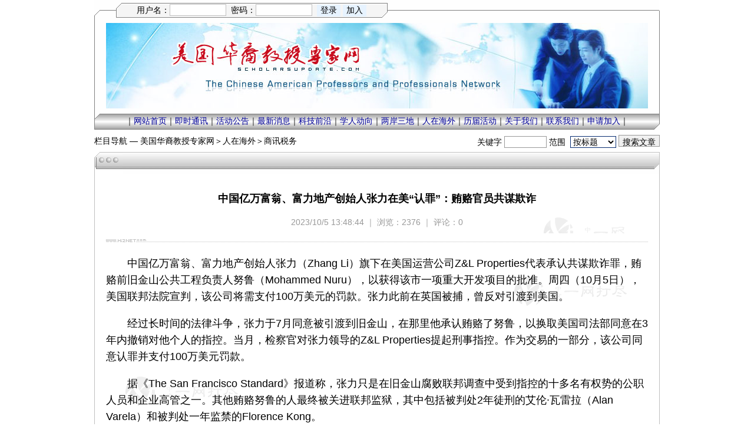

--- FILE ---
content_type: text/html
request_url: http://scholarsupdate.hi2net.com/news.asp?NewsID=34579
body_size: 8063
content:
<head>
<meta http-equiv="Content-Language" content="zh-cn">
<meta http-equiv="Content-Type" content="text/html; charset=gb2312">
</head>
<head>
<meta http-equiv="Content-Language" content="zh-cn">
<meta http-equiv="Content-Type" content="text/html; charset=gb2312">
</head>

<head>
<meta http-equiv="Content-Language" content="zh-cn">
<meta http-equiv="Content-Type" content="text/html; charset=gb2312">
</head>
<head>
<meta http-equiv="Content-Language" content="zh-cn">
<meta http-equiv="Content-Type" content="text/html; charset=gb2312">
</head>
<head>
<meta http-equiv="Content-Language" content="zh-cn">
<meta http-equiv="Content-Type" content="text/html; charset=gb2312">
</head>


<html>
<head>
<meta http-equiv="Content-Language" content="zh-cn">
<meta http-equiv="Content-Type" content="text/html; charset=gb2312">
<title>中国亿万富翁、富力地产创始人张力在美“认罪”：贿赂官员共谋欺诈 - 商讯税务 - 人在海外 - 美国华裔教授专家网 ScholarsUpdate.com</title>
<LINK href=blue.css?ver=1.3 rel=stylesheet>
</head>
<body topmargin=0 leftmargin=0>



	<table width=960 height=5 align=center border=0 cellpadding=0 cellspacing=0 background=image/top01.gif><tr><td></td></tr></table>

	<table width=960 align=center border=0 cellpadding=0 cellspacing=0><tr><td>
	<table width=960 height=25 align=center border=0 cellpadding=0 cellspacing=0 background=image/top02.gif>
	<tr>
	<td width=50></td>
	<td width=433>
	<table width=100% align=center border=0 cellpadding=0 cellspacing=0>
	
		<form method=POST action=login_chk.asp name=user OnSubmit='return checkdata()'>
		<tr><td align=center>
		<input type=hidden name=isHomePage value=0>
		<input type=hidden name=ServerURL value=http://scholarsupdate.hi2net.com/news.asp?NewsID=34579>
		用户名：<input name=Username size=10 style='border-left:1px solid #C0C0C0;border-right:1px solid #C0C0C0;border-top:1px solid #C0C0C0;border-bottom:1px solid #C0C0C0;background:#FFFFFF;color:#000099;height=19;'>&nbsp;&nbsp;密码：<input type=password name=Password size=10 style='border-left:1px solid #C0C0C0;border-right:1px solid #C0C0C0;border-top:1px solid #C0C0C0;border-bottom:1px solid #C0C0C0;background:#FFFFFF;color:#000099;height=19;'>&nbsp;&nbsp;<input type=submit name=Submit value=登录 title=会员登录处 style='border-left:none;border-right:none;border-top:none;border-bottom:none;background:#E7F3FF;color:#000000;height=15;'>&nbsp;<input type=button name=Submit2 value=加入 onclick=javascript:adduser() title=加入美国华裔教授专家网 style='border-left:none;border-right:none;border-top:none;border-bottom:none;background:#E7F3FF;color:#000000;height=15;'>
		</td></tr>
		</form>
	
	</table>
	</td>
	<td width=477></td>
	</tr>
	</table>
	</td></tr></table>

	<table width=960 align=center border=0 cellpadding=0 cellspacing=0 background=image/top03.gif>
	<tr><td colspan=3 height=9></td></tr>
	<tr>
	<td width=20></td>
	<td width=920>
	<table width=920 align=center border=0 cellpadding=0 cellspacing=0 background=image/head_back.jpg>
	<tr><td height=145></td></tr>
	</table>
	</td>
	<td width=20></td>
	</tr>
	<tr><td colspan=3 height=9></td></tr>
	</table>

	
	<table width=960 align=center border=0 cellpadding=0 cellspacing=0>
	<tr><td height=27 align=center background=image/topbar.gif>
	<table align=center border=0 cellpadding=0 cellspacing=0><tr>
	<td align=center>｜<a href=index.asp target=_blank class=top>网站首页</a>｜<a href=update.asp target=_blank class=top>即时通讯</a>｜<a href=typel1.asp?typeid=1 target=_blank class=top>活动公告</a>｜<a href=typel1.asp?typeid=6 target=_blank class=top>最新消息</a>｜<a href=typel1.asp?typeid=2 target=_blank class=top>科技前沿</a>｜<a href=typel2.asp?typeID=2&bigclassid=4 target=_blank class=top>学人动向</a>｜<a href=typel1.asp?typeID=3 target=_blank class=top>两岸三地</a>｜<a href=typel1.asp?typeID=4 target=_blank class=top>人在海外</a>｜<a href=special.asp?id=6 target=_blank class=top>历届活动</a>｜<a href=aboutus.asp target=_blank class=top>关于我们</a>｜<a href=mailto:zjiang@barstow.edu target=_blank class=top>联系我们</a>｜<a class=top href=register.asp target=_blank>申请加入</a>｜</td>
	</tr></table>
	</td></tr>
	<tr><td height=3></td></tr>
	</table>
	
<table width=960 align=center border=0 cellpadding=0 cellspacing=0><tr>
<td width=560 height=35>栏目导航&nbsp;—&nbsp;<a class=blackG href=index.asp target=_blank>美国华裔教授专家网</a>＞<a class=blackG href=typel1.asp?typeid=4 target=_blank>人在海外</a>＞<a class=blackG href=typel2.asp?typeid=4&BigClassid=10 target=_blank>商讯税务</a></td>
<td width=400 align=right>
	<table width=100% border=0 cellpadding=0 cellspacing=0>
	<form method=post name=myform action=news_search.asp>
	<tr><td height=25 align=right>关键字&nbsp;<input type=text name=keyword size=7 maxlength=50>&nbsp;范围&nbsp;
	<select name=action size=1>
	<option selected value=title>按标题</option>
	<option value=content>按内容</option>
	<option value=editor>按作者</option>
	<option value=about>按关键词</option>
	</select>&nbsp;<input type=submit name=Submit value='搜索文章' class=InputButton>
	</td></tr>
	</form>
	</table>
	</td>
</tr></table>
<div id=article>

	<table width=960 align=center border=0 cellpadding=0 cellspacing=0 style=border-collapse:collapse><tr height=38>
	<td width=48><img border=0 src=image/frmC2TL.gif></td>
	<td background=image/frmC2TM.gif>
	<table width=100% align=center border=0 cellpadding=0 cellspacing=0 style=border-collapse:collapse><tr>
	<td class=top>
	&nbsp;
	</td>
	<td align=right></td>
	</tr></table>
	</td>
	<td width=12><img border=0 src=image/frmC2TR.gif></td>
	</tr></table>
	
	<table width=960 align=center border=0 cellpadding=0 cellspacing=0 style=border-collapse:collapse><tr>
	<td width=12 background=image/frmC2ML.gif></td>
	<td align=center>
	
	<table width=920 align=center border=0 cellpadding=0 cellspacing=0 background=image/bg_news.gif>
	<tr>
	<td></td>
	<td>
	<table width=820 align=center border=0 cellpadding=0 cellspacing=0 background=image/bg_news.gif>
	<tr><td height=24></td></tr>
	<tr><td height=35 align=center class=newsTitle><B>中国亿万富翁、富力地产创始人张力在美“认罪”：贿赂官员共谋欺诈</B></td></tr>
	
	<tr><td height=6></td></tr>
	<tr><td height=35 align=center class=grey>2023/10/5 13:48:44 ｜ 浏览：2376 ｜ 评论：0</td></tr>
	
	</table>
	</td>
	</tr>
	</table>

	<table width=920 align=center border=0 cellpadding=0 cellspacing=0 background=image/bg_news.gif>
	<tr><td height=25>
	<table width=920 align=center border=0 cellpadding=0 cellspacing=0 style=border-collapse:collapse>
	<tr><td height=6 colspan=2></td></tr>
	<tr height=5>
	<td width=58><img border=0 src=image/line1L.gif></td>
	<td background=image/line1R.gif><img border=0 src=image/line1R.gif></td>
	</tr>
	<tr><td height=6 colspan=2></td></tr>
	</table>
	</td></tr>
	<tr><td height=12></td></tr>
	
	<tr><td style=WORD-WRAP:break-word><font class=news><div class=news><P style='FONT-SIZE：18px; FONT-FAMILY：Tahoma, "Microsoft Yahei", Simsun; WHITE-SPACE：normal; WORD-SPACING：0px; TEXT-TRANSFORM：none; FONT-WEIGHT：400; COLOR：rgb（0,0,0）; PADDING-BOTTOM：0px; FONT-STYLE：normal; PADDING-TOP：0px; PADDING-LEFT：0px; ORPHANS：2; WIDOWS：2; MARGIN：0px 0px 0.5em; LETTER-SPACING：normal; PADDING-RIGHT：0px; BACKGROUND-COLOR：rgb（255,255,255）; TEXT-INDENT：2em; font-variant-ligatures：normal; font-variant-caps：normal; -webkit-text-stroke-width：0px; text-decoration-thickness：initial; text-decoration-style：initial; text-decoration-color：initial; overflow-wrap：break-word'>　　中国亿万富翁、富力地产创始人张力（Zhang Li）旗下在美国运营公司Z&amp;L Properties代表承认共谋欺诈罪，贿赂前旧金山公共工程负责人努鲁（Mohammed Nuru），以获得该市一项重大开发项目的批准。周四（10月5日），美国联邦法院宣判，该公司将需支付100万美元的罚款。张力此前在英国被捕，曾反对引渡到美国。</P>
<P style='FONT-SIZE：18px; FONT-FAMILY：Tahoma, "Microsoft Yahei", Simsun; WHITE-SPACE：normal; WORD-SPACING：0px; TEXT-TRANSFORM：none; FONT-WEIGHT：400; COLOR：rgb（0,0,0）; PADDING-BOTTOM：0px; FONT-STYLE：normal; PADDING-TOP：0px; PADDING-LEFT：0px; ORPHANS：2; WIDOWS：2; MARGIN：0px 0px 0.5em; LETTER-SPACING：normal; PADDING-RIGHT：0px; BACKGROUND-COLOR：rgb（255,255,255）; TEXT-INDENT：2em; font-variant-ligatures：normal; font-variant-caps：normal; -webkit-text-stroke-width：0px; text-decoration-thickness：initial; text-decoration-style：initial; text-decoration-color：initial; overflow-wrap：break-word'>　　经过长时间的法律斗争，张力于7月同意被引渡到旧金山，在那里他承认贿赂了努鲁，以换取美国司法部同意在3年内撤销对他个人的指控。当月，检察官对张力领导的Z&amp;L Properties提起刑事指控。作为交易的一部分，该公司同意认罪并支付100万美元罚款。</P>
<P style='FONT-SIZE：18px; FONT-FAMILY：Tahoma, "Microsoft Yahei", Simsun; WHITE-SPACE：normal; WORD-SPACING：0px; TEXT-TRANSFORM：none; FONT-WEIGHT：400; COLOR：rgb（0,0,0）; PADDING-BOTTOM：0px; FONT-STYLE：normal; PADDING-TOP：0px; PADDING-LEFT：0px; ORPHANS：2; WIDOWS：2; MARGIN：0px 0px 0.5em; LETTER-SPACING：normal; PADDING-RIGHT：0px; BACKGROUND-COLOR：rgb（255,255,255）; TEXT-INDENT：2em; font-variant-ligatures：normal; font-variant-caps：normal; -webkit-text-stroke-width：0px; text-decoration-thickness：initial; text-decoration-style：initial; text-decoration-color：initial; overflow-wrap：break-word'>　　据《The San Francisco Standard》报道称，张力只是在旧金山腐败联邦调查中受到指控的十多名有权势的公职人员和企业高管之一。其他贿赂努鲁的人最终被关进联邦监狱，其中包括被判处2年徒刑的艾伦·瓦雷拉（Alan Varela）和被判处一年监禁的Florence Kong。</P>
<P style='FONT-SIZE：18px; FONT-FAMILY：Tahoma, "Microsoft Yahei", Simsun; WHITE-SPACE：normal; WORD-SPACING：0px; TEXT-TRANSFORM：none; FONT-WEIGHT：400; COLOR：rgb（0,0,0）; PADDING-BOTTOM：0px; FONT-STYLE：normal; PADDING-TOP：0px; PADDING-LEFT：0px; ORPHANS：2; WIDOWS：2; MARGIN：0px 0px 0.5em; LETTER-SPACING：normal; PADDING-RIGHT：0px; BACKGROUND-COLOR：rgb（255,255,255）; TEXT-INDENT：2em; font-variant-ligatures：normal; font-variant-caps：normal; -webkit-text-stroke-width：0px; text-decoration-thickness：initial; text-decoration-style：initial; text-decoration-color：initial; overflow-wrap：break-word'>　　然而，张力达成协议下不需要入狱，他的律师此前告诉媒体，今年夏天他在联邦法院唯一一次出庭后，将立即返回中国。</P>
<P style='FONT-SIZE：18px; FONT-FAMILY：Tahoma, "Microsoft Yahei", Simsun; WHITE-SPACE：normal; WORD-SPACING：0px; TEXT-TRANSFORM：none; FONT-WEIGHT：400; COLOR：rgb（0,0,0）; PADDING-BOTTOM：0px; FONT-STYLE：normal; PADDING-TOP：0px; PADDING-LEFT：0px; ORPHANS：2; WIDOWS：2; MARGIN：0px 0px 0.5em; LETTER-SPACING：normal; PADDING-RIGHT：0px; BACKGROUND-COLOR：rgb（255,255,255）; TEXT-INDENT：2em; font-variant-ligatures：normal; font-variant-caps：normal; -webkit-text-stroke-width：0px; text-decoration-thickness：initial; text-decoration-style：initial; text-decoration-color：initial; overflow-wrap：break-word'>　　在接受检察官向张力提出的罚款之前，法官威廉·奥里克（William Orrick）质疑这会对极其富有的张力产生影响。“他可以支付100万美元，而且这只是他自己的钱，”奥里克说。</P>
<P style='FONT-SIZE：18px; FONT-FAMILY：Tahoma, "Microsoft Yahei", Simsun; WHITE-SPACE：normal; WORD-SPACING：0px; TEXT-TRANSFORM：none; FONT-WEIGHT：400; COLOR：rgb（0,0,0）; PADDING-BOTTOM：0px; FONT-STYLE：normal; PADDING-TOP：0px; PADDING-LEFT：0px; ORPHANS：2; WIDOWS：2; MARGIN：0px; LETTER-SPACING：normal; PADDING-RIGHT：0px; BACKGROUND-COLOR：rgb（255,255,255）; TEXT-INDENT：0px; font-variant-ligatures：normal; font-variant-caps：normal; -webkit-text-stroke-width：0px; text-decoration-thickness：initial; text-decoration-style：initial; text-decoration-color：initial; overflow-wrap：break-word'>　　对此，检察官大卫·沃德（David Ward）辩称，张力的处罚包括在英国被拘留四天和软禁7个月，然后被引渡，美国司法部正在寻求“最高罚款”。</P>
<P style='FONT-SIZE：18px; FONT-FAMILY：Tahoma, "Microsoft Yahei", Simsun; WHITE-SPACE：normal; WORD-SPACING：0px; TEXT-TRANSFORM：none; FONT-WEIGHT：400; COLOR：rgb（0,0,0）; PADDING-BOTTOM：0px; FONT-STYLE：normal; PADDING-TOP：0px; PADDING-LEFT：0px; ORPHANS：2; WIDOWS：2; MARGIN：0px 0px 0.5em; LETTER-SPACING：normal; PADDING-RIGHT：0px; BACKGROUND-COLOR：rgb（255,255,255）; TEXT-INDENT：2em; font-variant-ligatures：normal; font-variant-caps：normal; -webkit-text-stroke-width：0px; text-decoration-thickness：initial; text-decoration-style：initial; text-decoration-color：initial; overflow-wrap：break-word'>　　Z&amp;L Properties在圣何塞一处开发项目的居民詹妮弗·刘易斯（Jennifer Lewis）认为，考虑到张的公司价值数十亿美元，100万美元的罚款是很低的。该开发项目的居民与该公司发生了争执。她指出：“这对于他今天愿意或能够支付的金额来说，似乎相当无关紧要。”</P>
<P style='FONT-SIZE：18px; FONT-FAMILY：Tahoma, "Microsoft Yahei", Simsun; WHITE-SPACE：normal; WORD-SPACING：0px; TEXT-TRANSFORM：none; FONT-WEIGHT：400; COLOR：rgb（0,0,0）; PADDING-BOTTOM：0px; FONT-STYLE：normal; PADDING-TOP：0px; PADDING-LEFT：0px; ORPHANS：2; WIDOWS：2; MARGIN：0px 0px 0.5em; LETTER-SPACING：normal; PADDING-RIGHT：0px; BACKGROUND-COLOR：rgb（255,255,255）; TEXT-INDENT：2em; font-variant-ligatures：normal; font-variant-caps：normal; -webkit-text-stroke-width：0px; text-decoration-thickness：initial; text-decoration-style：initial; text-decoration-color：initial; overflow-wrap：break-word'>　　根据张力与检察官签署的协议，针对张力本人及其公司的两起案件核心，是努鲁在2018年在中国进行一次奢华的旅行，这次旅行是由张力承担的。作为协议的一部分，张承认支付了努鲁的豪华酒店、交通、温泉服务和众多礼物的费用，总计6500美元。</P>
<P style='FONT-SIZE：18px; FONT-FAMILY：Tahoma, "Microsoft Yahei", Simsun; WHITE-SPACE：normal; WORD-SPACING：0px; TEXT-TRANSFORM：none; FONT-WEIGHT：400; COLOR：rgb（0,0,0）; PADDING-BOTTOM：0px; FONT-STYLE：normal; PADDING-TOP：0px; PADDING-LEFT：0px; ORPHANS：2; WIDOWS：2; MARGIN：0px 0px 0.5em; LETTER-SPACING：normal; PADDING-RIGHT：0px; BACKGROUND-COLOR：rgb（255,255,255）; TEXT-INDENT：2em; font-variant-ligatures：normal; font-variant-caps：normal; -webkit-text-stroke-width：0px; text-decoration-thickness：initial; text-decoration-style：initial; text-decoration-color：initial; overflow-wrap：break-word'>　　检察官进一步指控，这次旅行期间与外国领导层共进晚餐时，分享了一瓶价值10000美元的酒。</P>
<P style='FONT-SIZE：18px; FONT-FAMILY：Tahoma, "Microsoft Yahei", Simsun; WHITE-SPACE：normal; WORD-SPACING：0px; TEXT-TRANSFORM：none; FONT-WEIGHT：400; COLOR：rgb（0,0,0）; PADDING-BOTTOM：0px; FONT-STYLE：normal; PADDING-TOP：0px; PADDING-LEFT：0px; ORPHANS：2; WIDOWS：2; MARGIN：0px 0px 0.5em; LETTER-SPACING：normal; PADDING-RIGHT：0px; BACKGROUND-COLOR：rgb（255,255,255）; TEXT-INDENT：2em; font-variant-ligatures：normal; font-variant-caps：normal; -webkit-text-stroke-width：0px; text-decoration-thickness：initial; text-decoration-style：initial; text-decoration-color：initial; overflow-wrap：break-word'>　　张力在协议中承认，此次访问邀请了这位有权势的公职人员，并定期在旧金山举行晚宴，以便努鲁能够帮助推进Z&amp;L Properties在富尔顿街555号备受瞩目的开发项目。</P>
<P style='FONT-SIZE：18px; FONT-FAMILY：Tahoma, "Microsoft Yahei", Simsun; WHITE-SPACE：normal; WORD-SPACING：0px; TEXT-TRANSFORM：none; FONT-WEIGHT：400; COLOR：rgb（0,0,0）; PADDING-BOTTOM：0px; FONT-STYLE：normal; PADDING-TOP：0px; PADDING-LEFT：0px; ORPHANS：2; WIDOWS：2; MARGIN：0px 0px 0.5em; LETTER-SPACING：normal; PADDING-RIGHT：0px; BACKGROUND-COLOR：rgb（255,255,255）; TEXT-INDENT：2em; font-variant-ligatures：normal; font-variant-caps：normal; -webkit-text-stroke-width：0px; text-decoration-thickness：initial; text-decoration-style：initial; text-decoration-color：initial; overflow-wrap：break-word'>　　根据协议中的文字记录，2019年12月3日，张力通过微信向努鲁发送了消息。这位商业大亨写道：“兄弟，你好吗，富尔顿555号项目已完成几乎所有检查，并已签署南塔的管道、电气和SFFD检查。你能帮忙尽快安排检查吗？非常感谢。”</P>
<P style='FONT-SIZE：18px; FONT-FAMILY：Tahoma, "Microsoft Yahei", Simsun; WHITE-SPACE：normal; WORD-SPACING：0px; TEXT-TRANSFORM：none; FONT-WEIGHT：400; COLOR：rgb（0,0,0）; PADDING-BOTTOM：0px; FONT-STYLE：normal; PADDING-TOP：0px; PADDING-LEFT：0px; ORPHANS：2; WIDOWS：2; MARGIN：0px 0px 0.5em; LETTER-SPACING：normal; PADDING-RIGHT：0px; BACKGROUND-COLOR：rgb（255,255,255）; TEXT-INDENT：2em; font-variant-ligatures：normal; font-variant-caps：normal; -webkit-text-stroke-width：0px; text-decoration-thickness：initial; text-decoration-style：initial; text-decoration-color：initial; overflow-wrap：break-word'>　　努鲁很快回复道：“没问题，会确保你得到所有的同意。”他也承诺会打电话给张力，了解最新情况。两天后，努鲁跟进消息，表示该建筑的文件已经签署。</P>
<P style='FONT-SIZE：18px; FONT-FAMILY：Tahoma, "Microsoft Yahei", Simsun; WHITE-SPACE：normal; WORD-SPACING：0px; TEXT-TRANSFORM：none; FONT-WEIGHT：400; COLOR：rgb（0,0,0）; PADDING-BOTTOM：0px; FONT-STYLE：normal; PADDING-TOP：0px; PADDING-LEFT：0px; ORPHANS：2; WIDOWS：2; MARGIN：0px 0px 0.5em; LETTER-SPACING：normal; PADDING-RIGHT：0px; BACKGROUND-COLOR：rgb（255,255,255）; TEXT-INDENT：2em; font-variant-ligatures：normal; font-variant-caps：normal; -webkit-text-stroke-width：0px; text-decoration-thickness：initial; text-decoration-style：initial; text-decoration-color：initial; overflow-wrap：break-word'>　　据福布斯（Forbes）报道，张力的广州公司富力地产资产超过530亿美元。他于2012年首次购买了富尔顿街555号，并于2016年成立了位于福斯特城的Z&amp;L Properties公司来管理该项目以及加利福尼亚州的其他项目。</P>
<P style='FONT-SIZE：18px; FONT-FAMILY：Tahoma, "Microsoft Yahei", Simsun; WHITE-SPACE：normal; WORD-SPACING：0px; TEXT-TRANSFORM：none; FONT-WEIGHT：400; COLOR：rgb（0,0,0）; PADDING-BOTTOM：0px; FONT-STYLE：normal; PADDING-TOP：0px; PADDING-LEFT：0px; ORPHANS：2; WIDOWS：2; MARGIN：0px 0px 0.5em; LETTER-SPACING：normal; PADDING-RIGHT：0px; BACKGROUND-COLOR：rgb（255,255,255）; TEXT-INDENT：2em; font-variant-ligatures：normal; font-variant-caps：normal; -webkit-text-stroke-width：0px; text-decoration-thickness：initial; text-decoration-style：initial; text-decoration-color：initial; overflow-wrap：break-word'>　　努鲁于2022年承认了一系列腐败指控，其范围远远超出了张力的案件，他目前正在监狱服刑7年。</P>
<P style='FONT-SIZE：18px; FONT-FAMILY：Tahoma, "Microsoft Yahei", Simsun; WHITE-SPACE：normal; WORD-SPACING：0px; TEXT-TRANSFORM：none; FONT-WEIGHT：400; COLOR：rgb（0,0,0）; PADDING-BOTTOM：0px; FONT-STYLE：normal; TEXT-ALIGN：center; PADDING-TOP：0px; PADDING-LEFT：0px; ORPHANS：2; WIDOWS：2; MARGIN：0px; LETTER-SPACING：normal; PADDING-RIGHT：0px; BACKGROUND-COLOR：rgb（255,255,255）; TEXT-INDENT：0px; font-variant-ligatures：normal; font-variant-caps：normal; -webkit-text-stroke-width：0px; text-decoration-thickness：initial; text-decoration-style：initial; text-decoration-color：initial; overflow-wrap：break-word'><img onload='javascript:if(this.width>920 || 1) this.width=920' alt='中国亿万富翁、富力地产创始人张力在美“认罪”：贿赂官员共谋欺诈' style="MAX-WIDTH：620px; overflow-wrap：break-word" src="https://www.66.ca/data/attachment/portal/202310/09/203102xw9ma99oxhmb9990.jpg"></P>
<P style='FONT-SIZE：18px; FONT-FAMILY：Tahoma, "Microsoft Yahei", Simsun; WHITE-SPACE：normal; WORD-SPACING：0px; TEXT-TRANSFORM：none; FONT-WEIGHT：400; COLOR：rgb（0,0,0）; PADDING-BOTTOM：0px; FONT-STYLE：normal; PADDING-TOP：0px; PADDING-LEFT：0px; ORPHANS：2; WIDOWS：2; MARGIN：0px 0px 0.5em; LETTER-SPACING：normal; PADDING-RIGHT：0px; BACKGROUND-COLOR：rgb（255,255,255）; TEXT-INDENT：2em; font-variant-ligatures：normal; font-variant-caps：normal; -webkit-text-stroke-width：0px; text-decoration-thickness：initial; text-decoration-style：initial; text-decoration-color：initial; overflow-wrap：break-word'>　　媒体发现，Z&amp;L Properties其他开发项目也面临严重问题。8月，圣何塞市长马特·马汉（Matt Mahan）批评该公司允许这座历史悠久的市中心教堂多年处于混乱之中，并因此得名“垃圾袋教堂”。</P>
<P style='FONT-SIZE：18px; FONT-FAMILY：Tahoma, "Microsoft Yahei", Simsun; WHITE-SPACE：normal; WORD-SPACING：0px; TEXT-TRANSFORM：none; FONT-WEIGHT：400; COLOR：rgb（0,0,0）; PADDING-BOTTOM：0px; FONT-STYLE：normal; PADDING-TOP：0px; PADDING-LEFT：0px; ORPHANS：2; WIDOWS：2; MARGIN：0px 0px 0.5em; LETTER-SPACING：normal; PADDING-RIGHT：0px; BACKGROUND-COLOR：rgb（255,255,255）; TEXT-INDENT：2em; font-variant-ligatures：normal; font-variant-caps：normal; -webkit-text-stroke-width：0px; text-decoration-thickness：initial; text-decoration-style：initial; text-decoration-color：initial; overflow-wrap：break-word'>　　“那些对这座被忽视的、坦率地说危险的建筑负责的人，实际上没有尽到自己的责任，”马汉在谈到Z&amp;L Properties对教堂的管理时说道。</P>
<P style='FONT-SIZE：18px; FONT-FAMILY：Tahoma, "Microsoft Yahei", Simsun; WHITE-SPACE：normal; WORD-SPACING：0px; TEXT-TRANSFORM：none; FONT-WEIGHT：400; COLOR：rgb（0,0,0）; PADDING-BOTTOM：0px; FONT-STYLE：normal; PADDING-TOP：0px; PADDING-LEFT：0px; ORPHANS：2; WIDOWS：2; MARGIN：0px 0px 0.5em; LETTER-SPACING：normal; PADDING-RIGHT：0px; BACKGROUND-COLOR：rgb（255,255,255）; TEXT-INDENT：2em; font-variant-ligatures：normal; font-variant-caps：normal; -webkit-text-stroke-width：0px; text-decoration-thickness：initial; text-decoration-style：initial; text-decoration-color：initial; overflow-wrap：break-word'>　　该公司还与圣何塞西圣詹姆斯街188号开发项目的公寓业主存在长期不和，该业主协会在致负责该刑事案件的联邦法院的一封信中指控Z&amp;L Properties存在保险欺诈行为。信中称，该公司为一扇窗户申请了超过138000美元的保险报销，而实际成本约为10000美元。</P>
<P style='FONT-SIZE：18px; FONT-FAMILY：Tahoma, "Microsoft Yahei", Simsun; WHITE-SPACE：normal; WORD-SPACING：0px; TEXT-TRANSFORM：none; FONT-WEIGHT：400; COLOR：rgb（0,0,0）; PADDING-BOTTOM：0px; FONT-STYLE：normal; PADDING-TOP：0px; PADDING-LEFT：0px; ORPHANS：2; WIDOWS：2; MARGIN：0px 0px 0.5em; LETTER-SPACING：normal; PADDING-RIGHT：0px; BACKGROUND-COLOR：rgb（255,255,255）; TEXT-INDENT：2em; font-variant-ligatures：normal; font-variant-caps：normal; -webkit-text-stroke-width：0px; text-decoration-thickness：initial; text-decoration-style：initial; text-decoration-color：initial; overflow-wrap：break-word'>　　业主协会还在给法院的一封信中指控Z&amp;L Properties未能支付其所欠的大楼公共空间维护费用，并表示房主因拖欠付款而对该公司在开发项目内拥有的单位记录了10项留置权。信中称，与此同时，Z&amp;L Properties控制着公共资金，并使用了从W. St. James St.的188名居民那里收集到的部分资金来支付另一栋大楼的PG&amp;E账单。</P>
<P style='FONT-SIZE：18px; FONT-FAMILY：Tahoma, "Microsoft Yahei", Simsun; WHITE-SPACE：normal; WORD-SPACING：0px; TEXT-TRANSFORM：none; FONT-WEIGHT：400; COLOR：rgb（0,0,0）; PADDING-BOTTOM：0px; FONT-STYLE：normal; PADDING-TOP：0px; PADDING-LEFT：0px; ORPHANS：2; WIDOWS：2; MARGIN：0px 0px 0.5em; LETTER-SPACING：normal; PADDING-RIGHT：0px; BACKGROUND-COLOR：rgb（255,255,255）; TEXT-INDENT：2em; font-variant-ligatures：normal; font-variant-caps：normal; -webkit-text-stroke-width：0px; text-decoration-thickness：initial; text-decoration-style：initial; text-decoration-color：initial; overflow-wrap：break-word'>　　业主协会的律师要求法院取消Z&amp;L Properties在任何建筑委员会任职的资格，包括188 W. St. James St.。“这些金融犯罪分子不应被允许继续处理他人的资金，”律师Maria Kao在信中写道。然而，当天的最终判决并未包括业主委员会所要求的条件。</P></div></font></td></tr>
	<tr><td height=12></td></tr>
	</table>
	
	</td>
	<td width=12 background=image/frmC2MR.gif></td>
	</tr></table>
	
	<table width=960 align=center border=0 cellpadding=0 cellspacing=0 style=border-collapse:collapse><tr>
	<td width=12 background=image/frmC2ML.gif></td>
	<td align=center>
	
	<table width=920 align=center border=0 cellpadding=0 cellspacing=0 style=border-collapse:collapse>
	<tr><td height=6 colspan=2></td></tr>
	<tr height=5>
	<td width=58><img border=0 src=image/line1L.gif></td>
	<td background=image/line1R.gif><img border=0 src=image/line1R.gif></td>
	</tr>
	<tr><td height=6 colspan=2></td></tr>
	</table>
	

	<table width=920 align=center border=0 cellpadding=0 cellspacing=0><tr><td height=40><B>相关栏目：『<a href=typel2.asp?typeid=4&BigClassid=10 target=_blank>商讯税务</a>』</B></td></tr></table>
	
		<table width=920 align=center border=0 cellpadding=0 cellspacing=0>
		
			<tr height=25 valign=top>
			<td width=70></td>
			<td width=15><img src=image/dot04T.gif border=0></td>
			<td width=695><a class=blackG href=news_read.asp?NewsID=38643 target=_blank>美国对部分跨境汇款征收1%汇款税</a></td>
			<td width=90 class=grey>2026-01-07</td>
			<td width=50 align=right class=grey>[298]</td>
			</tr>
		
			<tr height=25 valign=top>
			<td width=70></td>
			<td width=15><img src=image/dot04T.gif border=0></td>
			<td width=695><a class=blackG href=news_read.asp?NewsID=38629 target=_blank>明年开始，65岁以上美国人每人多减税6000美元！很多华人还不知道</a></td>
			<td width=90 class=grey>2025-12-22</td>
			<td width=50 align=right class=grey>[762]</td>
			</tr>
		
			<tr height=25 valign=top>
			<td width=70></td>
			<td width=15><img src=image/dot04T.gif border=0></td>
			<td width=695><a class=blackG href=news_read.asp?NewsID=38607 target=_blank>这是中美关税战以来，至今我读到的一篇最客观、最理性、最中肯、最走心的文章之一</a></td>
			<td width=90 class=grey>2025-12-16</td>
			<td width=50 align=right class=grey>[900]</td>
			</tr>
		
			<tr height=25 valign=top>
			<td width=70></td>
			<td width=15><img src=image/dot04T.gif border=0></td>
			<td width=695><a class=blackG href=news_read.asp?NewsID=38325 target=_blank>新税改来了！W-2、W-4大变动！小费与加班收入免税，65岁以上可享额外扣除等……</a></td>
			<td width=90 class=grey>2025-09-11</td>
			<td width=50 align=right class=grey>[3011]</td>
			</tr>
		
			<tr height=25 valign=top>
			<td width=70></td>
			<td width=15><img src=image/dot04T.gif border=0></td>
			<td width=695><a class=blackG href=news_read.asp?NewsID=38270 target=_blank>你所不知道的美国（34）：近三分之一纳税者无需缴纳联邦所得税</a></td>
			<td width=90 class=grey>2025-08-21</td>
			<td width=50 align=right class=grey>[2098]</td>
			</tr>
		
			<tr height=25 valign=top>
			<td width=70></td>
			<td width=15><img src=image/dot04T.gif border=0></td>
			<td width=695><a class=blackG href=news_read.asp?NewsID=38204 target=_blank>让ChatGPT提供炒股建议？看看华尔街专业人士怎么做</a></td>
			<td width=90 class=grey>2025-08-12</td>
			<td width=50 align=right class=grey>[1870]</td>
			</tr>
		
			<tr height=25 valign=top>
			<td width=70></td>
			<td width=15><img src=image/dot04T.gif border=0></td>
			<td width=695><a class=blackG href=news_read.asp?NewsID=38167 target=_blank>卖房免税！总统拟取消“卖房税”，这类人获益最大！能让美国房市回暖吗？</a></td>
			<td width=90 class=grey>2025-08-05</td>
			<td width=50 align=right class=grey>[1939]</td>
			</tr>
		
			<tr height=25 valign=top>
			<td width=70></td>
			<td width=15><img src=image/dot04T.gif border=0></td>
			<td width=695><a class=blackG href=news_read.asp?NewsID=38138 target=_blank>美股亮起三大红灯</a></td>
			<td width=90 class=grey>2025-08-01</td>
			<td width=50 align=right class=grey>[1854]</td>
			</tr>
		
			<tr height=25 valign=top>
			<td width=70></td>
			<td width=15><img src=image/dot04T.gif border=0></td>
			<td width=695><a class=blackG href=news_read.asp?NewsID=38076 target=_blank>长债频遇冷，日本债市波动暴露哪些问题</a></td>
			<td width=90 class=grey>2025-07-04</td>
			<td width=50 align=right class=grey>[1797]</td>
			</tr>
		
			<tr height=25 valign=top>
			<td width=70></td>
			<td width=15><img src=image/dot04T.gif border=0></td>
			<td width=695><a class=blackG href=news_read.asp?NewsID=38056 target=_blank>深度 | 全球加密货币监管何处去</a></td>
			<td width=90 class=grey>2025-07-03</td>
			<td width=50 align=right class=grey>[1673]</td>
			</tr>
		
		</table>
		
			<table width=920 align=center border=0 cellpadding=0 cellspacing=0><tr><td height=25 align=right><a href=typel2.asp?typeid=4&BigClassid=10 target=_blank><img src=image/icon_more.gif border=0 alt=相关栏目更多文章></a></td></tr></table>
		
	</td>
	<td width=12 background=image/frmC2MR.gif></td>
	</tr></table>
	
	<table width=960 align=center border=0 cellpadding=0 cellspacing=0 style=border-collapse:collapse><tr>
	<td width=12 background=image/frmC2ML.gif></td>
	<td align=center>
	
	<table width=920 align=center border=0 cellpadding=0 cellspacing=0 style=border-collapse:collapse>
	<tr><td height=6 colspan=2></td></tr>
	<tr height=5>
	<td width=58><img border=0 src=image/line1L.gif></td>
	<td background=image/line1R.gif><img border=0 src=image/line1R.gif></td>
	</tr>
	<tr><td height=6 colspan=2></td></tr>
	</table>
	

	<table width=920 align=center border=0 cellpadding=0 cellspacing=0><tr><td height=40><B>最新图文：</B></td></tr></table>
	
		<table width=920 align=center border=0 cellpadding=0 cellspacing=0>
		
			<tr>
			<td width=100><a class=blackG href=news_read.asp?NewsID=27661 target=_blank><img border=1 width=100 height=100 src=upload2013/2019924155721959.jpg alt="：陈文玲： 必须推动中美关系回到正确轨道"></a></td>
			<td width=16></td>
			<td width=100>
			
			<a class=blackG href=news_read.asp?NewsID=27659 target=_blank><img border=1 width=100 height=100 src=upload2013/2019923175826150.png alt="Colleen Flaherty 翻译 刘勤：MIT教授发文《美国经济评论》 ：生命科学受益于明星科学家们的死亡"></a>
			
			</td>
			<td width=16></td>
			<td width=100>
			
			<a class=blackG href=news_read.asp?NewsID=27658 target=_blank><img border=1 width=100 height=100 src=upload2013/2019923172953362.png alt="：北京和上海金融人的最新鄙视链"></a>
			
			</td>
			<td width=16></td>
			<td width=100>
			
			<a class=blackG href=news_read.asp?NewsID=27657 target=_blank><img border=1 width=100 height=100 src=upload2013/201992316450753.jpg alt="：日本政府《氢能利用进度表》"></a>
			
			</td>
			<td width=16></td>
			<td width=100>
			
			<a class=blackG href=news_read.asp?NewsID=27656 target=_blank><img border=1 width=100 height=100 src=upload2013/2019923154824928.jpg alt="：美国《2016-2045年新兴科技趋势报告》"></a>
			
			</td>
			<td width=16></td>
			<td width=100>
			
			<a class=blackG href=news_read.asp?NewsID=27655 target=_blank><img border=1 width=100 height=100 src=upload2013/2019923154121168.jpg alt="：天津工业大学“经纬英才”引进计划"></a>
			
			</td>
			<td width=16></td>
			<td width=100>
			
			<a class=blackG href=news_read.asp?NewsID=27654 target=_blank><img border=1 width=100 height=100 src=upload2013/201992315442241.jpg alt="：浙江财经大学国际青年学者论坛的邀请函 （10/31-11/1）"></a>
			
			</td>
			<td width=16></td>
			<td width=100>
			
			<a class=blackG href=news_read.asp?NewsID=27652 target=_blank><img border=1 width=100 height=100 src=upload2013/2019922175758170.jpg alt="：美国加大审查范围 北大多名美国留学生遭联邦调查局质询"></a>
			
			</td>
			</tr>
		
		</table>
		<table width=920 align=center border=0 cellpadding=0 cellspacing=0><tr><td height=40 align=right><a href=news_List.asp?id=0 target=_blank><img src=image/icon_more.gif border=0 alt=更多最新图文></a></td></tr></table>
	
	</td>
	<td width=12 background=image/frmC2MR.gif></td>
	</tr></table>
	
	<table width=960 align=center border=0 cellpadding=0 cellspacing=0 style=border-collapse:collapse><tr>
	<td width=12 background=image/frmC2ML.gif></td>
	<td align=center>
	
	<table width=920 align=center border=0 cellpadding=0 cellspacing=0 style=border-collapse:collapse>
	<tr><td height=6 colspan=2></td></tr>
	<tr height=5>
	<td width=58><img border=0 src=image/line1L.gif></td>
	<td background=image/line1R.gif><img border=0 src=image/line1R.gif></td>
	</tr>
	<tr><td height=6 colspan=2></td></tr>
	</table>
	
</div>
	<table width=920 align=center border=0 cellpadding=0 cellspacing=0>
	<tr><td height=25 align=right><a class=orange14 href=update.asp target=_blank><B>更多《即时通讯》＞＞</B></a></td></tr>
	<tr><td height=9></td></tr>
	</table>
	
	</td>
	<td width=12 background=image/frmC2MR.gif></td>
	</tr></table>
	
	<table width=960 align=center border=0 cellpadding=0 cellspacing=0 style=border-collapse:collapse><tr height=38>
	<td width=48><img border=0 src=image/frmC3TL.gif></td>
	<td background=image/frmC3TM.gif>
	<table width=100% align=center border=0 cellpadding=0 cellspacing=0 style=border-collapse:collapse><tr>
	<td class=top>
	&nbsp;
	</td>
	<td align=right></td>
	</tr></table>
	</td>
	<td width=12><img border=0 src=image/frmC3TR.gif></td>
	</tr></table>
	
	<table width=960 align=center border=0 cellpadding=0 cellspacing=0 style=border-collapse:collapse><tr>
	<td width=12 background=image/frmC2ML.gif></td>
	<td align=center>
	
	<table width=920 align=center border=0 cellpadding=0 cellspacing=0><tr height=36>
	<td><a href=javascript:window.print() class=black><img src=image/icon_printer.gif border=0 align=absmiddle> 打印本文章</a></td>
	<td align=right><input type=button name=close2 value=关闭窗口 onClick='window.close();return false;' class=inputbutton></td>
	</tr></table>
	
	</td>
	<td width=12 background=image/frmC2MR.gif></td>
	</tr></table>
	
	<table width=960 align=center border=0 cellpadding=0 cellspacing=0 style=border-collapse:collapse><tr height=38>
	<td width=48><img border=0 src=image/frmC3TL.gif></td>
	<td background=image/frmC3TM.gif>
	<table width=100% align=center border=0 cellpadding=0 cellspacing=0 style=border-collapse:collapse><tr>
	<td class=top>
	&nbsp;
	</td>
	<td align=right></td>
	</tr></table>
	</td>
	<td width=12><img border=0 src=image/frmC3TR.gif></td>
	</tr></table>
	
	<table width=960 align=center border=0 cellpadding=0 cellspacing=0 style=border-collapse:collapse><tr>
	<td width=12 background=image/frmC2ML.gif></td>
	<td align=center>
	

	<table width=540 align=center border=0 cellpadding=0 cellspacing=0>
	
	    <form method=POST action=review_add_sav2.asp name=form1 OnSubmit='return checkReviewdata()'>
	    <input type=hidden name=NewsID value=34579>
	    <input type=hidden name=NewsEditorID value=3>
	    <input type=hidden name=ReplyReviewID value=0>
	    <input type=hidden name=ServerURL value=http://scholarsupdate.hi2net.com/news.asp?NewsID=34579>
		<input type=hidden name=AuthorID value=0>
		<tr height=25>
		<td width=140 align=right>您的名字：</td>
		<td width=400><input type=text name=Author size=56 maxlength=50></td>
		</tr>
		<tr height=25>
		<td width=140 align=right>电子邮件：</td>
		<td width=400><input type=text name=email size=56 maxlength=128></td>
		</tr>
	
			<input type=hidden name=title value="评论：中国亿万富翁、富力地产创始人张力在美“认罪”：贿赂官员共谋欺诈">
		
		<tr height=25>
		<td width=140 align=right>留言内容：</td>
		<td width=400><TEXTAREA cols=55 name=content rows=10 title=请输入留言内容，不要超过4000字，否则会被截断。></TEXTAREA></td>
		</tr>
		<tr height=25>
		<td width=140 align=right class=red>注意：</td>
		<td width=400 class=red>留言内容不要超过4000字，否则会被截断。</td></td>
		</tr>
		
			<tr height=25>
			<td width=140 align=right>未 审 核：</td>
			<td width=400><input type=radio value=0 name=passed class=InputRadioBlue checked>&nbsp;是</td>
			</tr>
		
		<tr height=25><td height=35 colspan=2 align=center><input type=submit value=签写留言 name=Submit class=inputbutton>&nbsp;&nbsp;<input name=reset type=reset value=重新填写 class=inputbutton></tr>

	</form>
	</table>
	
	</td>
	<td width=12 background=image/frmC2MR.gif></td>
	</tr></table>
	
	<table width=960 align=center border=0 cellpadding=0 cellspacing=0 style=border-collapse:collapse><tr height=12>
	<td width=12><img border=0 src=image/frmC2BL.gif></td>
	<td background=image/frmC2BM.gif><img border=0 src=image/frmC2BM.gif></td>
	<td width=12><img border=0 src=image/frmC2BR.gif></td>
	</tr></table>
	<table width=960 align=center border=0 cellpadding=0 cellspacing=0 style=border-collapse:collapse><tr><td height=3></td></tr></table>
	
	<table width=760 align=center border=0 cellpadding=0 cellspacing=0>
	<tr><td height=6></td></tr>
	<tr><td height=30 align=center class=black>｜<a class=black href=aboutus.asp target=_blank>关于我们</a>｜<a class=black href=mailto:zjiang@barstow.edu target=_blank>联系我们</a>｜<a class=black href=register.asp target=_blank>申请加入</a>｜<a class=black href=manage/index.asp target=_blank>后台管理</a>｜<a class=black href=# onclick=this.style.behavior='url(#default#homepage)';this.setHomePage('http://scholarsupdate.hi2net.com/'); >设为主页</a>｜<a class=black href=# onclick=window.external.AddFavorite(location.href,document.title);>加入收藏</a>｜</td></tr>
	<tr><td align=center class=grey><a class=grey href=http://scholarsupdate.hi2net.com/ target=_blank>美国华裔教授专家网</a>版权所有，谢绝拷贝。如欲选登或发表，请与<a class=grey href=/blog_guestbk.asp?id=4>美国华裔教授专家网</a>联系。<BR>Copyright &copy; 2026 <a class=grey href=http://scholarsupdate.hi2net.com/ target=_blank>ScholarsUpdate.com</a>. All Rights Reserved.</td></tr>
	</table>
	
</body>
</html>
